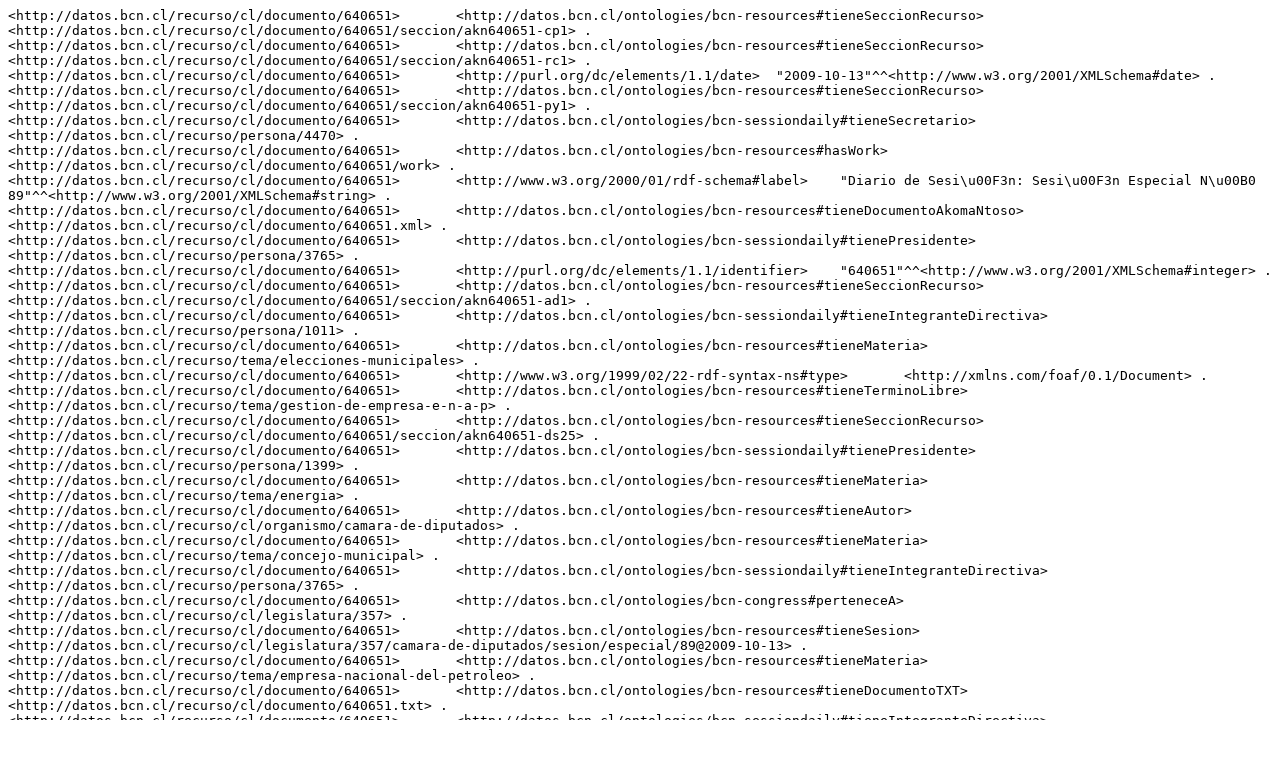

--- FILE ---
content_type: text/plain
request_url: https://datos.bcn.cl/recurso/cl/documento/640651/datos.ntriples
body_size: 949
content:
<http://datos.bcn.cl/recurso/cl/documento/640651>	<http://datos.bcn.cl/ontologies/bcn-resources#tieneSeccionRecurso>	<http://datos.bcn.cl/recurso/cl/documento/640651/seccion/akn640651-cp1> .<http://datos.bcn.cl/recurso/cl/documento/640651>	<http://datos.bcn.cl/ontologies/bcn-resources#tieneSeccionRecurso>	<http://datos.bcn.cl/recurso/cl/documento/640651/seccion/akn640651-rc1> .<http://datos.bcn.cl/recurso/cl/documento/640651>	<http://purl.org/dc/elements/1.1/date>	"2009-10-13"^^<http://www.w3.org/2001/XMLSchema#date> .<http://datos.bcn.cl/recurso/cl/documento/640651>	<http://datos.bcn.cl/ontologies/bcn-resources#tieneSeccionRecurso>	<http://datos.bcn.cl/recurso/cl/documento/640651/seccion/akn640651-py1> .<http://datos.bcn.cl/recurso/cl/documento/640651>	<http://datos.bcn.cl/ontologies/bcn-sessiondaily#tieneSecretario>	<http://datos.bcn.cl/recurso/persona/4470> .<http://datos.bcn.cl/recurso/cl/documento/640651>	<http://datos.bcn.cl/ontologies/bcn-resources#hasWork>	<http://datos.bcn.cl/recurso/cl/documento/640651/work> .<http://datos.bcn.cl/recurso/cl/documento/640651>	<http://www.w3.org/2000/01/rdf-schema#label>	"Diario de Sesi\u00F3n: Sesi\u00F3n Especial N\u00B0 89"^^<http://www.w3.org/2001/XMLSchema#string> .<http://datos.bcn.cl/recurso/cl/documento/640651>	<http://datos.bcn.cl/ontologies/bcn-resources#tieneDocumentoAkomaNtoso>	<http://datos.bcn.cl/recurso/cl/documento/640651.xml> .<http://datos.bcn.cl/recurso/cl/documento/640651>	<http://datos.bcn.cl/ontologies/bcn-sessiondaily#tienePresidente>	<http://datos.bcn.cl/recurso/persona/3765> .<http://datos.bcn.cl/recurso/cl/documento/640651>	<http://purl.org/dc/elements/1.1/identifier>	"640651"^^<http://www.w3.org/2001/XMLSchema#integer> .<http://datos.bcn.cl/recurso/cl/documento/640651>	<http://datos.bcn.cl/ontologies/bcn-resources#tieneSeccionRecurso>	<http://datos.bcn.cl/recurso/cl/documento/640651/seccion/akn640651-ad1> .<http://datos.bcn.cl/recurso/cl/documento/640651>	<http://datos.bcn.cl/ontologies/bcn-sessiondaily#tieneIntegranteDirectiva>	<http://datos.bcn.cl/recurso/persona/1011> .<http://datos.bcn.cl/recurso/cl/documento/640651>	<http://datos.bcn.cl/ontologies/bcn-resources#tieneMateria>	<http://datos.bcn.cl/recurso/tema/elecciones-municipales> .<http://datos.bcn.cl/recurso/cl/documento/640651>	<http://www.w3.org/1999/02/22-rdf-syntax-ns#type>	<http://xmlns.com/foaf/0.1/Document> .<http://datos.bcn.cl/recurso/cl/documento/640651>	<http://datos.bcn.cl/ontologies/bcn-resources#tieneTerminoLibre>	<http://datos.bcn.cl/recurso/tema/gestion-de-empresa-e-n-a-p> .<http://datos.bcn.cl/recurso/cl/documento/640651>	<http://datos.bcn.cl/ontologies/bcn-resources#tieneSeccionRecurso>	<http://datos.bcn.cl/recurso/cl/documento/640651/seccion/akn640651-ds25> .<http://datos.bcn.cl/recurso/cl/documento/640651>	<http://datos.bcn.cl/ontologies/bcn-sessiondaily#tienePresidente>	<http://datos.bcn.cl/recurso/persona/1399> .<http://datos.bcn.cl/recurso/cl/documento/640651>	<http://datos.bcn.cl/ontologies/bcn-resources#tieneMateria>	<http://datos.bcn.cl/recurso/tema/energia> .<http://datos.bcn.cl/recurso/cl/documento/640651>	<http://datos.bcn.cl/ontologies/bcn-resources#tieneAutor>	<http://datos.bcn.cl/recurso/cl/organismo/camara-de-diputados> .<http://datos.bcn.cl/recurso/cl/documento/640651>	<http://datos.bcn.cl/ontologies/bcn-resources#tieneMateria>	<http://datos.bcn.cl/recurso/tema/concejo-municipal> .<http://datos.bcn.cl/recurso/cl/documento/640651>	<http://datos.bcn.cl/ontologies/bcn-sessiondaily#tieneIntegranteDirectiva>	<http://datos.bcn.cl/recurso/persona/3765> .<http://datos.bcn.cl/recurso/cl/documento/640651>	<http://datos.bcn.cl/ontologies/bcn-congress#perteneceA>	<http://datos.bcn.cl/recurso/cl/legislatura/357> .<http://datos.bcn.cl/recurso/cl/documento/640651>	<http://datos.bcn.cl/ontologies/bcn-resources#tieneSesion>	<http://datos.bcn.cl/recurso/cl/legislatura/357/camara-de-diputados/sesion/especial/89@2009-10-13> .<http://datos.bcn.cl/recurso/cl/documento/640651>	<http://datos.bcn.cl/ontologies/bcn-resources#tieneMateria>	<http://datos.bcn.cl/recurso/tema/empresa-nacional-del-petroleo> .<http://datos.bcn.cl/recurso/cl/documento/640651>	<http://datos.bcn.cl/ontologies/bcn-resources#tieneDocumentoTXT>	<http://datos.bcn.cl/recurso/cl/documento/640651.txt> .<http://datos.bcn.cl/recurso/cl/documento/640651>	<http://datos.bcn.cl/ontologies/bcn-sessiondaily#tieneIntegranteDirectiva>	<http://datos.bcn.cl/recurso/persona/1399> .<http://datos.bcn.cl/recurso/cl/documento/640651>	<http://datos.bcn.cl/ontologies/bcn-resources#tieneTerminoLibre>	<http://datos.bcn.cl/recurso/tema/ley-n-18695> .<http://datos.bcn.cl/recurso/cl/documento/640651>	<http://purl.org/vocab/frbr/core#creator>	<http://datos.bcn.cl/recurso/cl/organismo/camara-de-diputados> .<http://datos.bcn.cl/recurso/cl/documento/640651>	<http://www.w3.org/1999/02/22-rdf-syntax-ns#type>	<http://datos.bcn.cl/ontologies/bcn-resources#DiarioDeSesion> .<http://datos.bcn.cl/recurso/cl/documento/640651>	<http://datos.bcn.cl/ontologies/bcn-resources#hasExpression>	<http://datos.bcn.cl/recurso/cl/documento/640651/expression> .<http://datos.bcn.cl/recurso/cl/documento/640651>	<http://purl.org/dc/elements/1.1/language>	"es"^^<http://www.w3.org/2001/XMLSchema#string> .<http://datos.bcn.cl/recurso/cl/documento/640651>	<http://datos.bcn.cl/ontologies/bcn-resources#tieneTerminoLibre>	<http://datos.bcn.cl/recurso/tema/empate-entre-candidatos-al-cargo-de-alcal-de> .<http://datos.bcn.cl/recurso/cl/documento/640651>	<http://purl.org/dc/elements/1.1/title>	"Diario de Sesi\u00F3n: Sesi\u00F3n Especial N\u00B0 89"^^<http://www.w3.org/2001/XMLSchema#string> .<http://datos.bcn.cl/recurso/cl/documento/640651>	<http://datos.bcn.cl/ontologies/bcn-resources#tieneSeccionRecurso>	<http://datos.bcn.cl/recurso/cl/documento/640651/seccion/akn640651-ds2> .<http://datos.bcn.cl/recurso/cl/documento/640651>	<http://datos.bcn.cl/ontologies/bcn-sessiondaily#tieneIntegranteDirectiva>	<http://datos.bcn.cl/recurso/persona/4470> .<http://datos.bcn.cl/recurso/cl/documento/640651>	<http://datos.bcn.cl/ontologies/bcn-resources#tieneSeccionRecurso>	<http://datos.bcn.cl/recurso/cl/documento/640651/seccion/akn640651-ds3> .<http://datos.bcn.cl/recurso/cl/documento/640651>	<http://datos.bcn.cl/ontologies/bcn-resources#fuenteDocumento>	<http://datos.bcn.cl/recurso/cl/organismo/oficina-redaccion-de-la-camara-de-diputados> .<http://datos.bcn.cl/recurso/cl/documento/640651>	<http://datos.bcn.cl/ontologies/bcn-sessiondaily#tienePresidente>	<http://datos.bcn.cl/recurso/persona/1011> .<http://datos.bcn.cl/recurso/cl/documento/640651>	<http://datos.bcn.cl/ontologies/bcn-resources#hasManifestation>	<http://datos.bcn.cl/recurso/cl/documento/640651/manifestation> .<http://datos.bcn.cl/recurso/cl/documento/640651>	<http://datos.bcn.cl/ontologies/bcn-resources#tieneMateria>	<http://datos.bcn.cl/recurso/tema/alcaldes> .<http://datos.bcn.cl/recurso/cl/documento/640651>	<http://datos.bcn.cl/ontologies/bcn-resources#tieneMateria>	<http://datos.bcn.cl/recurso/tema/tribunales-electorales-regionales> .<http://datos.bcn.cl/recurso/cl/documento/640651>	<http://datos.bcn.cl/ontologies/bcn-resources#tieneSeccionRecurso>	<http://datos.bcn.cl/recurso/cl/documento/640651/seccion/akn640651-ds1> .